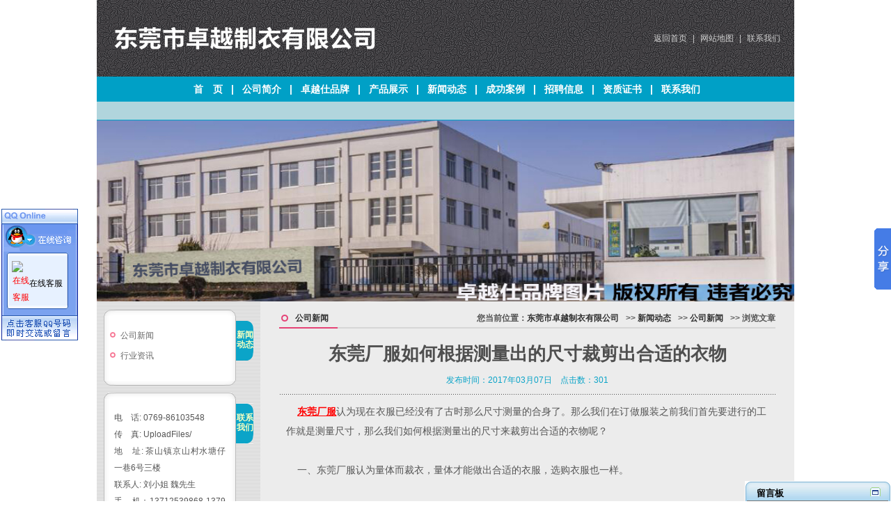

--- FILE ---
content_type: text/html
request_url: http://www.zyzfc.com/gsxw_7-518.html
body_size: 12579
content:
<!DOCTYPE html PUBLIC "-//W3C//DTD XHTML 1.0 Transitional//EN" "http://www.w3.org/TR/xhtml1/DTD/xhtml1-transitional.dtd">
<html xmlns="http://www.w3.org/1999/xhtml">
<head>
	<META http-equiv="Content-Type" content="text/html; charset=UTF-8">
	<title>东莞厂服如何根据测量出的尺寸裁剪出合适的衣物 - 东莞市卓越制衣有限公司</title>
		<meta name="keywords" content="东莞工衣,东莞厂服,东莞工作服,东莞职业装,订做工衣,厂服订做,订做工作服,东莞制衣厂,东莞服装厂,工作服订做,东莞厂服订做,东莞工衣订做,东莞商场制服,东莞酒店制服" />
	<meta name="description" content="东莞卓越制衣厂专注生产东莞工衣,东莞厂服,东莞工作服,东莞职业装,欢迎订做各类厂服和需要合作生产的厂家！服务热线：13712539868" />
	<link rel="stylesheet" type="text/css" href="http://www.zyzfc.com/Template/lh-blue014/images/style.css" />
	<script type="text/javascript" src="/sysjs/jquery.js"></script>
	<script type="text/javascript" src="/sysjs/main.js"></script>
	<!--[if lt IE 7]>
	<script type="text/javascript" src="/sysjs/unitpngfix.js"></script>
	<![endif]-->
</head>
<body>
<noscript><iframe src="*.htm"></iframe></noscript>
<div id="wrapper">
	<div id="header">
	<table width="100%" border="0" cellspacing="0" cellpadding="0">
	  <tbody><tr>
		<td class="logo"><a href="/"><img src="/UploadFiles/logo.png" alt="东莞市卓越制衣有限公司" /></a></td>
		<td class="top_nav"><a href="/">返回首页</a>|<a href="/map">网站地图</a>|<a href="/contactus.html">联系我们</a></td>
	  </tr>
	</tbody></table>
</div>
<div class="menu">
	<a id="lnk0" href="/" class="current">首　页</a>
	
	|<a id="lnk20112381212653" href="http://www.zyzfc.com/aboutus.html">公司简介</a>
	
	|<a id="lnk20167199043771" href="http://www.zyzfc.com/zhuoyue_130.html">卓越仕品牌</a>
	
	|<a id="lnk20114398532943" href="http://www.zyzfc.com/product_9.html">产品展示</a>
	
	|<a id="lnk20111670074447" href="http://www.zyzfc.com/news_6.html">新闻动态</a>
	
	|<a id="lnk20112410463017" href="http://www.zyzfc.com/case_13.html">成功案例</a>
	
	|<a id="lnk20114202575477" href="http://www.zyzfc.com/job.html">招聘信息</a>
	
	|<a id="lnk20136075539934" href="http://www.zyzfc.com/yyzz.html">资质证书</a>
	
	|<a id="lnk20117054268189" href="http://www.zyzfc.com/contactus.html">联系我们</a>
	
</div>
<!-- <p id="submenu0" style="display: none; "></p> -->
<div style="background:#b1d5dd; border-bottom:1px solid #00a0c6; height:26px; overflow:hidden;">

<!-- 	<div id="submenu1" style="display: none; ">
		<table border="0">
		  <tbody><tr>
			<td class="nav">

				<a href="#">公司简介</a>

			</td>
			 </tr>
		  </tbody></table>
	</div> -->

</div>
<div class="banner">
	<div id="slideshow"><div><img src="/UploadFiles/2018-05/167/2018051110482889849.jpg" alt="东莞市卓越制衣有限公司" /></div><div><img src="/UploadFiles/2013-03/admin/2013031110350982630.jpg" alt="东莞市卓越制衣有限公司" /></div><div><img src="/UploadFiles/2019-08/167/2019081414595029477.jpg" alt="东莞市卓越制衣有限公司" /></div></div>
</div>



<table width="100%" border="0" cellspacing="0" cellpadding="0">
  <tbody><tr>
    <td id="left">
		<div class="infobox">
			<table width="100%" border="0" cellspacing="0" cellpadding="0">
			<tbody><tr>
				<td class="infobox01">

					<div class="infobox02">
						<dl class="submenu"><dt class="layer2layer2curr" id="leftclass20119406310245"><a href="http://www.zyzfc.com/gsxw_7.html" title="公司新闻">公司新闻</a></dt><dt class="layer2" id="leftclass20114176176185"><a href="http://www.zyzfc.com/xyzx_8.html" title="行业资讯">行业资讯</a></dt></dl>
					</div>
				</td>
				<td class="infobox03">
					<div>
						<div><h1>新闻动态</h1></div>

					</div>
				</td>
			</tr>
			</tbody></table>
		</div>

		<div class="infobox">
			<table width="100%" border="0" cellspacing="0" cellpadding="0">
			<tbody><tr>
				<td class="infobox01">
					<div class="infobox02">

						<div class="icontact">
							<p></p>
							<p>电　话: 0769-86103548</p>
							<p>传　真: UploadFiles/</p>
							<p>地　址: 茶山镇京山村水塘仔一巷6号三楼</p>
							<p>联系人: 刘小姐 魏先生</p>
							<p>手　机：13712539868 13790394118</p>
							<p>网　站: http://www.zyzfc.com/</p>
							<p>邮　箱: zya86@163.com</p>
							<p></p>
						</div>

					</div>
				</td>
				<td class="infobox03">
					<div>
						<div><h1>联系我们</h1></div>
					</div>
				</td>
			</tr>
			</tbody></table>
		</div>

	</td>
	<!-- 左边结束 -->


    <td id="right">


		<div class="ititle">
			<div class="ititle01"><h1>公司新闻<span></span></h1></div>
			<h2>您当前位置：<a  href="http://www.zyzfc.com/">东莞市卓越制衣有限公司</a> >> <a  href="http://www.zyzfc.com/news_6.html">新闻动态</a> >> <a  href="http://www.zyzfc.com/gsxw_7.html">公司新闻</a> >> 浏览文章</h2><div class="clear"></div>
		</div>




		<div class="content">

			<blockquote>
				<h3>东莞厂服如何根据测量出的尺寸裁剪出合适的衣物</h3>
				<h6>发布时间：2017年03月07日&nbsp;&nbsp;&nbsp;&nbsp;点击数：<Script Language="Javascript" Src="http://www.zyzfc.com/item/GetHits.asp?Action=Count&GetFlag=0&m=1&ID=518"></Script></h6>
				<div class="detail_div" id="zoom"><div id="MyContent">&nbsp; &nbsp; <strong><a href="http://www.zyzfc.com/">东莞厂服</a></strong>认为现在衣服已经没有了古时那么尺寸测量的合身了。那么我们在订做服装之前我们首先要进行的工作就是测量尺寸，那么我们如何根据测量出的尺寸来裁剪出合适的衣物呢？<br />
<br />
&nbsp; &nbsp; 一、东莞厂服认为量体而裁衣，量体才能做出合适的衣服，选购衣服也一样。<br />
&nbsp;&nbsp;<br />
&nbsp; &nbsp; 各个部位的测量方法：<br />
<br />
&nbsp; &nbsp; 胸围：皮尺在胸部最丰满位置水平环绕一周。<br />
<br />
&nbsp; &nbsp; 腰围：腰部最细位置水平环绕一周<br />
<br />
&nbsp; &nbsp; 臀围：在臀部最丰满位置水平环绕一周<br />
<br />
&nbsp; &nbsp; 衣长：由前身左侧脖根处，通过胸部最高点测量所需长度，一般视款式特点而定。<br />
<br />
&nbsp; &nbsp; 袖长：由左肩骨外端顶点量至手的虎口，按款式需要增减长度。<br />
<br />
&nbsp; &nbsp; 肩宽：由后背左肩骨外端顶点量至右肩骨外端顶点，软尺在后背中央贴紧后脖根略成弧形<br />
&nbsp;<br />
&nbsp; &nbsp; 二、<strong><a href="http://www.zyzfc.com/">东莞厂服</a></strong>根据尺寸选衣服大小<br />
<br />
&nbsp; &nbsp; 合身的衣服是按照身体的净尺寸加上放量得出的，不同的衣服放量有所不同。对于有弹性的衣服，上衣比净胸围多出2 厘米，裤子比净臀围多出2 厘米即可。而没有弹性的衣服，就要更宽松些。上衣以衬衣为例，一般收腰、贴身的衬衣，胸围的放量在6&mdash;8 厘米，腰围的放量在8&mdash;10 厘米。比如净胸围85 厘米，净腰围68 厘米，则应选择胸围为91&mdash;93 厘米，腰围为76&mdash;78厘米的衬衣。大衣胸围的放量是12&mdash;16 厘米。通常裤子的腰围是没有放量的，而奥克塔维奥&middot;贝塞博士建议，裤子腰围最好在净腰围上增加7 厘米左右。牛仔裤的臀围放量是1&mdash;2厘米，西裤的放量3&mdash;5厘米。合适的文胸尺寸，最好是乳房与文胸之间的距离，能容纳1&mdash;2个手指，以便活动自如。</div>
</div>
			</blockquote>

			<div class="tools"><div class="function"><strong>相关标签：</strong><a href="http://www.zyzfc.com/plus/tags.asp?n=%E4%B8%9C%E8%8E%9E%E5%B7%A5%E8%A1%A3" target="_blank">东莞工衣</a> <a href="http://www.zyzfc.com/plus/tags.asp?n=%E4%B8%9C%E8%8E%9E%E5%8E%82%E6%9C%8D" target="_blank">东莞厂服</a> <a href="http://www.zyzfc.com/plus/tags.asp?n=%E4%B8%9C%E8%8E%9E%E5%B7%A5%E4%BD%9C%E6%9C%8D" target="_blank">东莞工作服</a> <a href="http://www.zyzfc.com/plus/tags.asp?n=%E4%B8%9C%E8%8E%9E%E8%81%8C%E4%B8%9A%E8%A3%85" target="_blank">东莞职业装</a> </div></div>
			<div class="clear"></div>
			<p>	<B>上一篇：</B><a href="http://www.zyzfc.com/gsxw_7-515.html" title="东莞厂服设计生产的灵魂是什么">东莞厂服设计生产的灵魂是什么</a><br />
				<B>下一篇：</B><a href="http://www.zyzfc.com/_-" title=""></a>
			</p>
		</div>


		<div class="infobox">
			<div class="ititle">
				<div class="ititle01"><h1>相关信息</h1></div>
				<h2></h2><div class="clear"></div>
			</div>

			<ul class="artlist2">
			
			<li><a href="http://www.zyzfc.com/gsxw_7-173.html" target="_blank" title="牛仔裤如何洗不掉色">牛仔裤如何洗不掉色</a></li>
			
			<li><a href="http://www.zyzfc.com/gsxw_7-102.html" target="_blank" title="听过工作服也可装风扇的吗">听过工作服也可装风扇的吗</a></li>
			
			<li><a href="http://www.zyzfc.com/gsxw_7-172.html" target="_blank" title="T恤衫印花花样印制效果的要素">T恤衫印花花样印制效果的要素</a></li>
			
			<li><a href="http://www.zyzfc.com/gsxw_7-171.html" target="_blank" title="针织衫为什么会起毛">针织衫为什么会起毛</a></li>
			
			<li><a href="http://www.zyzfc.com/gsxw_7-101.html" target="_blank" title="非织造布的生产方式">非织造布的生产方式</a></li>
			
			<li><a href="http://www.zyzfc.com/gsxw_7-170.html" target="_blank" title="如何清洗羊毛衫">如何清洗羊毛衫</a></li>
			
			<li><a href="http://www.zyzfc.com/gsxw_7-169.html" target="_blank" title="西服的测量方法">西服的测量方法</a></li>
			
			<li><a href="http://www.zyzfc.com/gsxw_7-100.html" target="_blank" title="讲解东莞制服的文化">讲解东莞制服的文化</a></li>
			
			<li><a href="http://www.zyzfc.com/gsxw_7-168.html" target="_blank" title="定做工作服裁剪工序中注意事项">定做工作服裁剪工序中注意事项</a></li>
			
			<li><a href="http://www.zyzfc.com/gsxw_7-167.html" target="_blank" title="牛仔裤越脏越有个性">牛仔裤越脏越有个性</a></li>
			
			</ul>
			<div class="clear"></div>
			

		</div>




	</td>
</tr>
</tbody></table>
<!-- 中间结束 -->

<div class="clear"></div>
<div id="footer">
	<div class="foot_nav">
		 
<a href="http://www.zyzfc.com/aboutus.html">公司简介</a>&nbsp;|&nbsp;
 
<a href="http://www.zyzfc.com/zhuoyue_130.html">卓越仕品牌</a>&nbsp;|&nbsp;
 
<a href="http://www.zyzfc.com/product_9.html">产品展示</a>&nbsp;|&nbsp;
 
<a href="http://www.zyzfc.com/news_6.html">新闻动态</a>&nbsp;|&nbsp;
 
<a href="http://www.zyzfc.com/case_13.html">成功案例</a>&nbsp;|&nbsp;
 
<a href="http://www.zyzfc.com/job.html">招聘信息</a>&nbsp;|&nbsp;
 
<a href="http://www.zyzfc.com/yyzz.html">资质证书</a>&nbsp;|&nbsp;
 
<a href="http://www.zyzfc.com/contactus.html">联系我们</a>&nbsp;|&nbsp;
<a href="/map">网站地图</a> | <a href="/rss">rss订阅</a>
	</div>
	<div class="copyright"><div>
		Copyright &copy; 东莞市卓越制衣有限公司 版权所有　技术支持：博士玩伴网站备案/许可证号：<a href="https://beian.miit.gov.cn" target="_blank" title="点击链接进入 工业和信息化部ICP备案系统" rel="nofollow">粤ICP备16029252号-1</a> <a href="http://beian.miit.gov.cn" target="_blank" title="点击链接进入 工业和信息化部ICP备案系统" rel="nofollow"></a><br />
	</div></div>
</div>
<script language="javascript" type="text/javascript" src="/onlineservice/OnlineService.js"></script>
</div>

<script type="text/javascript" src="sysimages/MessageLeftBox.js"></script>
<!-- Baidu Button BEGIN -->
<script type="text/javascript" id="bdshare_js" data="type=slide&amp;img=6&amp;pos=right&amp;uid=620497" ></script>
<script type="text/javascript" id="bdshell_js"></script>
<script type="text/javascript">
var bds_config={"bdTop":270};
document.getElementById("bdshell_js").src = "http://bdimg.share.baidu.com/static/js/shell_v2.js?cdnversion=" + Math.ceil(new Date()/3600000);
</script>
<!-- Baidu Button END -->
</body></html>
<script src="http://www.zyzfc.com/lh_inc/ajax.js" type="text/javascript"></script>


--- FILE ---
content_type: text/html; Charset=utf-8
request_url: http://www.zyzfc.com/item/GetHits.asp?Action=Count&GetFlag=0&m=1&ID=518
body_size: 89
content:
document.write('301');

--- FILE ---
content_type: text/css
request_url: http://www.zyzfc.com/Template/lh-blue014/images/style.css
body_size: 21334
content:
/* ===  ****  模版页面   CSS定义 *****  =====   */
*{padding:0px; margin:0px;line-height:2.0em;}
html {_overflow-y:scroll;}
/*****！！页面通用css样式定义开始******/
/* body的css定义:这里定义页面上下左右边距，页面背景颜色，滚动条颜色样式 */
body{
    font-family:"微软雅黑", Arial, Tahoma,"微软雅黑","宋体";    /*文字字体定义 */
	font-size:12px;    /*文字大小定义 */
	color:#555555;    /*文字颜色定义 */
	}

/* 网站超链接css通用设置 */
a{text-decoration: none;} /* 链接无下划线,有为underline */
a:link {color:#FF0000;} /* 未访问的链接 */
a:visited {color:#FF0000;} /* 已访问的链接 */
a:hover{color:#0000FF;text-decoration: none;} /* 鼠标在链接上 */
a:active {color:#FF0000;} /* 点击激活链接 */
ul,li{list-style-type:none;}


h1,h2,h3,h4,h5,h6{font-size:12px;}
img{border: 0px;}
.clear{clear:both;}
.clear:after{content: "."; display: block; height: 0; clear: both; visibility: hidden; }

/*表格样式定义 */
table{text-align:justify;}
checkbox{border: 0px;}/*选择框样式定义 */

/*文字按钮样式定义 */
.button{border: 0px; }

/*结构部分*/
#wrapper{width:1002px;margin:0 auto;}
#header{background:url(bg01.gif);}
#ileft{background:url(left_bg01.gif);width:215px;padding:12px 10px 20px 10px;vertical-align:top;}
#iright{background:#ececec;vertical-align:top;padding:12px 18px 20px 18px;}
#left{}
#right{}
#footer{background:url(bg01.gif);text-align:center;padding:15px 0;}
#imain{padding:0 26px 0 0;}
#left{background:url(left_bg01.gif);width:215px;padding:12px 10px 20px 10px;vertical-align:top;}
#right{background:#ececec;vertical-align:top;padding:12px 27px 20px 27px;}

#ileft .infobox{background:url(left_detail02.gif) no-repeat left bottom;width:215px;margin:0 0 10px 0;padding:0 0 8px;}
#ileft .infobox .infobox01{background:url(left_detail01.gif) no-repeat left top;vertical-align:top;padding:8px 0 0;}
#ileft .infobox .infobox02{background:url(left_detail03.gif) repeat-y left top;width:190px;overflow:hidden;word-break: break-all;padding:10px 0;}
#ileft .infobox .infobox03{vertical-align:top;padding:16px 0 16px 0;}
#ileft .infobox .infobox03 div{background:url(left_detail05.gif) no-repeat left bottom;width:25px;overflow:hidden;word-wrap:break-word;}
#ileft .infobox .infobox03 div div{background:url(left_detail04.gif) no-repeat left top;text-align:center;padding:13px 0;}
#ileft .infobox .infobox03 div div h1{line-height:14px;color:#f8ffc0;padding:0 0 3px 0;}
#ileft .infobox .infobox04{vertical-align:top;padding:16px 0 16px 0;}
#ileft .infobox .infobox04 div{background:url(left_detail07.gif) no-repeat left bottom;width:25px;overflow:hidden;word-wrap:break-word;}
#ileft .infobox .infobox04 div div{background:url(left_detail06.gif) no-repeat left top;text-align:center;padding:13px 0;}
#ileft .infobox .infobox04 div div h1{line-height:14px;color:#f8ffc0;padding:17px 0 3px 0;background:url(title_product02.gif) no-repeat top;}

#left .infobox{background:url(left_detail02.gif) no-repeat left bottom;width:215px;margin:0 0 10px 0;padding:0 0 7px;}
#left .infobox .infobox01{background:url(left_detail01.gif) no-repeat left top;vertical-align:top;padding:9px 0 0;}
#left .infobox .infobox02{background:url(left_detail03.gif) repeat-y left top;width:190px;overflow:hidden;word-break: break-all;padding:15px 0 20px 0;}
#left .infobox .infobox03{vertical-align:top;padding:16px 0 16px 0;}
#left .infobox .infobox03 div{background:url(left_detail05.gif) no-repeat left bottom;width:25px;overflow:hidden;word-wrap:break-word;}
#left .infobox .infobox03 div div{background:url(left_detail04.gif) no-repeat left top;text-align:center;padding:13px 0;}
#left .infobox .infobox03 div div h1{line-height:14px;color:#f8ffc0;padding:0 0 3px 0;}
#left .infobox .infobox04{vertical-align:top;padding:16px 0 16px 0;}
#left .infobox .infobox04 div{background:url(left_detail07.gif) no-repeat left bottom;width:25px;overflow:hidden;word-wrap:break-word;}
#left .infobox .infobox04 div div{background:url(left_detail06.gif) no-repeat left top;text-align:center;padding:13px 0;}
#left .infobox .infobox04 div div h1{line-height:14px;color:#f8ffc0;padding:17px 0 3px 0;background:url(title_product02.gif) no-repeat top;}

.links a { color:#000000 }

/*页脚*/
.foot_nav{font-weight:bold;color:#fff;padding:0 0 3px 0;}
.foot_nav a{color:#fff;padding:0 8px;}
.foot_nav a:visited{color:#fff;}
.foot_nav a:hover{color:#fff;text-decoration:underline;}
.copyright{color:#c7c7c7;}

/*表现形式*/
.top_nav{ text-align:right;color:#cfcfcf;padding:0 12px 0 0;}
.top_nav a{color:#cfcfcf;padding:0 8px;}
.top_nav a:visited{color:#cfcfcf;}
.top_nav a:hover{color:#ee5a7c;}
.logo{padding:15px 0 15px 20px;}

.banner{width:1002px; height:260px; }
	.banner img { width:1002px; height:260px; }
#slideshow{position:relative; width:1002px; height:260px;}
#slideshow div{position:absolute;top:0;left:0;z-index:3;opacity:0.0; width:1002px; height:260px; overflow:hidden;}
#slideshow div.current{z-index:5;}
#slideshow div.prev{z-index:4;}
#slideshow div img{display:block;border:0; width:1002px; height:260px; }

/*标题*/
.ititle{}
.ititle .ititle01{float:left;border-bottom:2px solid #e54276;margin:0 -3px 0 0;padding:0 7px 0px 3px;height:25px;}
.ititle .ititle01 h1{background:url(cion03.gif) no-repeat left 7px;padding:0 0 0 20px;color:#2f2f2f;}
.ititle .ititle01 h1 span{padding:0 0 0 6px;height:25px;}
.ititle h2{border-bottom:2px solid #d6d6d6;height:25px;text-align:right;}
.ititle h2 a{color:#2f2f2f;padding:0 7px 0 0;}
.ititle h2 a:visited{color:#2f2f2f;}
.ititle h2 a:hover{color:#ee5a7c;}
.ititle .ititle01 h3{float:left;background:url(lista.gif) no-repeat;width:117px;height:20px;padding:3px 0 0 0;text-align:center;font-weight:normal;color:#fff;}

/*首页右边部分*/
.ihot{background:url(ihot03.gif) repeat-y left;width:241px;height:273px;}
.ihot .ihot01{background:url(ihot02.gif) no-repeat left bottom;vertical-align:top;}
.ihot .ihot02{background:url(ihot01.gif) no-repeat left top;width:217px;overflow:hidden;word-break: break-all;padding:15px 0 15px 0;}
.ihot .ihot03{vertical-align:top;padding:16px 0 16px 0;}
.ihot .ihot03 div{background:url(ihot05.gif) no-repeat left bottom;width:24px;overflow:hidden;word-wrap:break-word;}
.ihot .ihot03 div div{background:url(ihot04.gif) no-repeat left top;text-align:center;padding:13px 0 30px 0;}
.ihot .ihot03 div div h1{ text-align:center;line-height:14px;color:#f8ffc0;padding:0 0 3px 0;}
.ihot_list{padding:0 10px;text-align:left;}
.ihot_list p{ text-indent:2em;}
.ihot_list a{ color:#2f2f2f;}
.ihot_list a:visited{color:#2f2f2f;}
.ihot_list a:hover{color:#ee5a7c;}
.icompany{padding:10px 15px 10px 15px;}
.icompany a{color:#2f2f2f;}
.icompany a:visited{color:#2f2f2f;}
.icompany a:hover{color:#ee5a7c;}

.isearch{background:url(search02.gif);height:27px;padding:7px 0 0 0;margin:2px 0 3px 0;}
.isearch table{margin:0 auto;}
.isearch table select{width:215px;margin:0 10px 0 8px;}
.isearch table .text{width:290px;margin:0 10px 0 0;}

.ipro{ padding-top:10px;}
.ipro table{background:url(ititle02.gif) no-repeat right;}
.ipro table td{background:url(ititle01.gif) no-repeat left;line-height:21px;color:#fff;padding:0 20px 0 20px;}
.ipro table a{ float:right; color:#fff; line-height:21px;}
.ipro table a:visited{ color:#fff;}
.ipro table a:hover{ color:#fff;}
.ipro ul{list-style-type:none;padding:10px 0 0px 6px;display: flex;justify-content: space-between;flex-wrap: wrap;}
.ipro ul:after{content:'';width:30%;height:0}
.ipro ul li{text-align:center;float:left;width:30%; padding-bottom:20px;}

.ipro ul li h1{ width:200px; height:280px; margin:0 auto 0px auto;background:#fff;border:1px solid #ccc;}
.ipro ul li h1 a{display: table-cell;
vertical-align:middle;        /*设置水平居中*/
text-align:center;        /* 针对IE的Hack */
*display: block;
*font-size:121px;/*约为高度的0.873，200*0.873 约为175*/
*font-family:Arial;/*防止非utf-8引起的hack失效问题，如gbk编码*/
width:200px;
height:280px; margin:0 auto;}
.ipro ul li img{ vertical-align: middle;}

.ipro ul li h2{ overflow:hidden; font-weight:normal; height:18px; line-height:18px;}
.ipro ul li h2 a{color:#4a494c;}
.ipro ul li h2 a:visited{color:#4a494c;}
.ipro ul li h2 a:hover{color:#ee5a7c;}
.ipro ul li h3{font-weight:normal;color:#da1b59;line-height:15px;}
.ipro div{padding:0 0 12px 0;}

/*主菜单*/
.menu{background:#00a0c6;line-height:36px;text-align:center;color:#fff; font-size:14px; font-weight:bold;}
.menu a{color:#fff;padding:0 8px 0 12px;}
.menu a:visited{color:#fff;}
.menu a:hover,.menu .current:visited{color:#88e8ff;}
.menu .none{background:none;}

.nav{ height:24px; padding-left:180px!important;>padding-left:0px!important;padding-left:0px;}
.nav a{color:#00a0c6; line-height:24px; padding:0 10px 0 8px; display:block; float:left;background:url(dian.gif) no-repeat left 9px;}
.nav a:visited{color:#00a0c6;}
.nav a:hover{color:#00a0c6; text-decoration:underline;}

/*二级菜单*/
.submenu{padding:0 6px 0 6px;}
.submenu dt{margin:0 0 2px 0; padding:3px 0; background:url(cion02.gif) no-repeat 3px 8px;}
.submenu dt a span{padding:0 0 0 17px;line-height:21px;}
.submenu dt a{display:block;color:#666666;line-height:21px;padding:0 10px 0 18px;}
.submenu dt a:visited{color:#666666;}
.submenu dt a:hover,.submenu .current,.submenu .current:visited{background:url(menu01.gif) no-repeat;color:#4d4d4d;}
.submenu dt a:hover span,.submenu .current span,.submenu .current:visited span{background:url(cion04.gif) no-repeat left 3px;padding:0 0 0 17px;}
.submenu dd{padding:5px 5px 5px 30px;line-height:23px;}
.submenu dd p a{color:#666666;background:url(cion01.gif) no-repeat left 8px;padding:0 0px 0 10px;line-height:21px; display:block;}
.submenu dd p a:visited{color:#666666;}
.submenu dd p a:hover{color:#ee5a7c;}
.submenu h6{text-align:right;padding:0 10px 0 0;}
.submenu h6 a{color:#ee5a7c;}
.submenu h6 a:visited{color:#ee5a7c;}
.submenu h6 a:hover{color:#ee5a7c;text-decoration:underline;}

/*首页左边部分*/
.inews{padding:0 15px 0 15px;}
.inews table td{ line-height:20px; padding:2px 0;}
.inews a{ overflow:hidden; height:20px; background:url(cion01.gif) no-repeat left 6px;display:block;color:#666666;padding:0 0 0 10px;line-height:20px;}
.inews a:visited{color:#666666;}
.inews a:hover{color:#ee5a7c;}

.more{ text-align:right;color:#ee5a7c;}
.more a{ background:none;color:#ee5a7c;}
.more a:visited{ color:#ee5a7c;}
.more a:hover{ color:#000; text-decoration:underline;}

.ipro_list{padding:0 15px 0 15px;}
.ipro_list a{display:block;color:#666666;background:url(cion02.gif) no-repeat left 5px;padding:0 0 0 17px;line-height:24px;}
.ipro_list a:visited{color:#666666;}
.ipro_list a:hover{color:#ee5a7c;}

.icontact{padding:0 15px 0 15px;}
.icontact strong{color:#00a0c6;}
.ilink{text-align:center;}
.ilink table{margin:0 auto;}
.ilink a{padding:0 5px;}

/*公共样式*/
.detail{padding:15px 0 0 0;}
.brief{padding:15px 25px 0px 25px;}
.jion_brief{padding:15px 25px 0px 25px;}
.detail_div{padding:5px 10px;width:690px;overflow:hidden;}

/*简介内容部分*/
.content{clear:both;font-family: Arial, Tahoma;color:#555555;background:#ececec;font-size:14px;}
.content h1{background:#c0c0c0;color:#fff;padding:0;text-indent:20px;}
.content h1 p{background:url(title_bg_left.gif) no-repeat left; margin:0;}
.content h1 span{background:url(title_bg_right.gif) no-repeat right;display:block;line-height:21px;}
.content h1 strong{color:#fff;line-height:21px;}
.content h1 a{color:#fff;line-height:21px;}
.content h1 a:visited{color:#fff;}
.content h1 a:hover{color:#ee5a7c;}
.content h3{color:#4f4f4f;text-align:center;font-size:26px;padding:10px 0 0 0;}
.content h6{text-align:center;background:url(line01.gif) repeat-x bottom;padding:0 0 9px 0;font-weight:normal;margin:0px 0 5px 0;color:#0ba4c8;}
.content h4{border-left:5px solid #696767;padding:0 0 0 10px;color:#696767;margin:0 0 5px 0;}
.content h5{border:1px solid #000;border-left:5px solid #000;padding:0 0 0 10px;color:#000;margin:0 0 5px 0;}
.content h2{border:1px solid #e54276;border-left:5px solid #e54276;padding:0 0 0 10px;color:#e54276;margin:0 0 5px 0;}
.content dl{color:#666666;}
.content p {margin:8px auto;}
.content li{margin-left:3.5em;}
.content strong{color:#00a0c6;}
.content a{text-decoration:underline;}
.content table{font-size:12px;}
.content table td{padding:0px 5px;color:#666666;}

.tableboder table{border-collapse:collapse; border:1px solid #000;}
.tableboder th{background:#c0c0c0;color:#fff;border:1px solid #000;padding:0px 5px;}
.tableboder td{border:1px solid #000;}
.content table div{margin:0px;}
.content .prdetail_c span{float:left; width:50%;text-align:center;}
.content .prdetail_c img{margin:5px 0;}
.content .prdetail_c{margin:10px;}
.content .prdetail_c p{ margin:0;}
.tools{text-align:right;background:url(line01.gif) repeat-x top;padding:10px 0 15px 0;color:#0ba4c8;}/*新闻内页的工具条*/
.tools a{color:#0ba4c8;padding:0 6px;}
.tools a:visited{color:#0ba4c8;}
.tools a:hover{color:#0ba4c8;text-decoration:underline;}

/*翻页*/
.page{text-align:right;color:#0ba4c8;}
.page a{color:#0ba4c8;padding:0 6px;}
.page a:visited{color:#0ba4c8;}
.page a:hover{color:#0ba4c8;text-decoration:underline;}

/*新闻*/
.news{padding:15px 0 15px 0;}
.news table{width:96%;margin:0 auto;}
.news table td{background:url(line01.gif) repeat-x bottom; padding:8px; line-height:18px;}
.news table a{color:#5e5e5e;background:url(cion05.gif) no-repeat left;padding:0 0 0 20px; line-height:18px;}
.news table a:visited{color:#5e5e5e;}
.news table a:hover{color:#ee5a7c;}
.news table strong{ line-height:18px;}

.news01{padding:15px 0 15px 0;}
.news01 table{margin:0 auto;}
.news01 table td{text-align:right;background:url(line01.gif) repeat-x bottom;padding:3px 10px 3px 10px;}
.news01 table a{float:left;color:#5e5e5e;background:url(cion03.gif) no-repeat left;padding:0 0 0 20px;}
.news01 table a:visited{color:#5e5e5e;}
.news01 table a:hover{color:#ee5a7c;}
.news01 .news_brief{text-align:left;padding:0 15px 0 20px;}


/*右边评论部分*/
#right .infobox{padding:5px 6px 0px 6px;}


/*快速评论*/
.comment{}
.comment ul{list-style-type:none;padding:10px 15px 15px 15px;}
.comment li{background:url(line01.gif) repeat-x bottom;padding:0 10px 0 10px;line-height:31px;}
.comment li a{color:#5e5e5e;background:url(cion05.gif) no-repeat left 4px;padding:0 0 0 20px;}
.comment li a:visited{color:#5e5e5e;}
.comment li a:hover{color:#ee5a7c;}


.comment .input01{border:1px solid #bcbcbc;height:18px;background:#fff;line-height:18px;padding:0 4px;}
.comment .input02{border:1px solid #bcbcbc;height:18px;background:#fff;line-height:18px;padding:0 4px;}
.comment textarea{border:1px solid #bcbcbc;background:#fff;width:500px;height:100px;margin:5px 0;padding:0 4px;}
.comment table{margin:15px 30px 15px 30px;}
.comment table td{ vertical-align:top;}
.comment table span{font-weight:bold;}

/*产品页列表*/
.prolista{padding:10px 0 0 0;}
.prolista h1{width:100px;border:1px solid #ccc;background:#fff;}
.prolista h2{font-weight:normal;}
.prolista h2 a{color:#666666;}
.prolista h2 a:visited{color:#666666;}
.prolista h2 a:hover{color:#ee5a7c;}
.prolista h3{font-weight:normal;}
.prolista h3 span{color:#e42f28;}

.prolista table{text-align:center;margin:0 0 15px 0;}
.prolista th{line-height:23px;color:#fff;background-color:#c0c0c0;}
.prolista td{background:url(line01.gif) repeat-x bottom;padding:10px;color:#666666;}

.lista{}
.lista td{height:26px;}
.lista .list01{border-bottom:2px solid #e54276;margin:0 -3px 0 0;padding:0 7px 2px 3px;}
.lista h1{background:url(lista.gif) no-repeat;width:117px;height:22px;padding:1px 0 0 0;text-align:center;font-weight:normal;color:#fff;}
.lista .list02{border-bottom:2px solid #d6d6d6;height:25px;font-weight:normal;}
.lista a{display:block;text-align:center;width:117px;height:22px;padding:1px 0 0 0;color:#000;}
.lista a:visited{color:#000;}
.lista a:hover{background:url(lista.gif) no-repeat;color:#fff;}


.prolistb{padding:10px 0 10px 0;display: flex;justify-content: space-between;flex-wrap: wrap;}
.prolistb:after{content:'';width:30%;height:0}
.prolistb div{text-align:center;float:left;width:30%;padding:2px 0 20px 0;}
.prolistb h1{ width:200px; height:280px; margin:0 auto 0px auto;background:#fff;border:1px solid #ccc;}
.prolistb h1 a{display: table-cell;
vertical-align:middle;        /*设置水平居中*/
text-align:center;        /* 针对IE的Hack */
*display: block;
*font-size:121px;/*约为高度的0.873，200*0.873 约为175*/
*font-family:Arial;/*防止非utf-8引起的hack失效问题，如gbk编码*/
width:200px;
height:280px; margin:0 auto;}
.prolistb img{ vertical-align: middle;}
.prolistb h2{ overflow:hidden; height:18px; color:#958b72;font-weight:normal;line-height:18px;padding:5px 0 0 0;}
.prolistb h2 a{color:#4a494c;}
.prolistb h2 a:visited{color:#4a494c;}
.prolistb h2 a:hover{color:#ee5a7c;}
.prolistb h3{color:#da1b59;font-weight:normal;line-height:18px;}


/*产品内容页的补充*/
.other{}
.other div{padding:0 15px 0 15px;}
.other div ol,.other div ul{margin:0 0 0 10px;}
.other dl{padding:0 15px 0 15px;}
.other dl dt{background:url(cion02.gif) no-repeat left 5px;padding:0 0 0 17px;}
.other dl dt a{color:#666666;}
.other dl dt a:visited{color:#666666;}
.other dl dt a:hover{color:#ee5a7c;}

/*联系我们*/
.contact{padding:15px 0 0 0;}
.contact dl{padding:0 0px 15px 0px;}
.contact dt{float:right;padding:35px 25px 10px 0;}

.contact h1{background:url(ititle02.gif) no-repeat right;color:#fff;line-height:21px;padding:0 20px 0 0px;}
.contact h1 p{background:url(ititle01.gif) no-repeat left;padding:0 0 0 20px;line-height:21px;}
.contact dl dd .dett{padding:10px 25px 10px 25px;}
.contact ul{list-style-type:none;}
.contact ul li{padding:0 0 15px 0;}
.contact ul li p{padding:0 10px 0 25px;line-height:25px;}

/*网站地图*/
.sitemap{line-height:25px;padding:15px 0 0 0;}
.sitemap h1{background:url(ititle02.gif) no-repeat right;color:#fff;line-height:21px;padding:0 20px 0 0px;margin:0 0 10px 0;}
.sitemap h1 p{background:url(ititle01.gif) no-repeat left;padding:0 0 0 20px;color:#fff;}
.sitemap p{padding:0px 18px 10px 18px;color:#ee5a7c;}
.sitemap p a{padding:0 7px 0 7px;color:#ee5a7c;}
.sitemap p a:visited{color:#ee5a7c;}
.sitemap p a:hover{color:#ee5a7c;text-decoration:underline;}
.sitemap div{padding:0px 25px 0px 25px;}

/*留言评论*/
.board{margin:10px 0 0;}



.board_h2 h1{background:#c0c0c0 url(title_bg_left.gif) no-repeat left;color:#fff;padding:0;text-indent:20px;margin:0 0 10px;}
.board_h2 h1 p{background:url(title_bg_right.gif) no-repeat right;display:block;line-height:21px;}

.board_h4{color:#f00; font-weight:bold; font-size:20px; text-align:center;}
.board_h4 a{color:#f00;}
.board_h4 a:visited{color:#f00;}
.board_h5{text-align:center; font-weight:normal; border-bottom:#EAEAEA dotted 1px;margin:0 0 10px;}
.btn{ width:70px; height:22px; line-height:18px; text-align:center;border:#ccc solid 1px;}

.board_border2 textarea{border:#ccc solid 1px; }
.board_border{padding:15px 0 0;}

.board_border ul{margin:0 5px 0 0;}
.board_border li{margin-left:2.5em;}
.board_border2{padding:0;}
.board_border2 .select{line-height:24px; width:140px;}
.board_border2 .border{width:113px;}
.board_border2 .border_input{ width:110px; border:#ccc solid 1px; height:18px; line-height:18px;}
.board_border2 textarea{width:150px;height:80px; margin-left:15px;}
.form td{padding:4px 0 2px 10px;}
.sitemsg{margin:0;}
.sitemsg td{border-bottom:#ccc dotted 1px; padding:3px 0 2px 8px;}
.sitemsg .msgtitle{background:#eeeeee;color:#000;}
.sitemsg b{color:#000;}


.pro_into,.pro_other{padding:8px;}
.pro_other p{background:url(cion02.gif) no-repeat 0 7px;padding:0 0 0 15px;}


.client{ padding:15px 0;}
.client dl{ padding:0 0 10px 40px;}
.client dl dt{ background:url(cion05.gif) no-repeat left 15px; float:left; width:47%; padding:8px 0 0 15px;}

.down_list{ padding:10px;}
.down_list h1{ color:#000; background:url(cion02.gif) no-repeat 14px 50%; line-height:28px; padding-left:30px; }
.down_list a,.down_list a:visited{ color:#000; line-height:28px;}
.down_list a:hover{ text-decoration:underline; font-weight:bold;}

.picdiv{
  width: 472px;
  height:273px;
}


#imgAbout { float:left; width:200px; height:150px; margin:0 10px 5px 0; border:5px solid #ededed; }
#imgAboutHome { float:left; margin:0 15px 5px 0; border:5px solid #ededed; }/**/


dl.dltags { overflow:hidden; clear:both; margin:40px 8px; }
	dl.dltags dt { float:left; width:130px;  }
	dl.dltags dd { float:left; width:500px; }

ul.artlist2 { clear:both; overflow:hidden; margin:0 0 20px 0; padding-bottom:10px; }
	ul.artlist2 li { display:block; float:left; width:42%; height:25px; margin:3px 10px; padding-left:20px; background:url(cion05.gif) 6px center no-repeat; border-bottom:1px dashed #999; line-height:25px; }

#fenye, .fenye { overflow:hidden; clear:both; height:25px; margin-top:10px; }
	#fenye a, .fenye a { padding:0 5px; }

--- FILE ---
content_type: application/x-javascript
request_url: http://www.zyzfc.com/sysjs/main.js
body_size: 4263
content:

function killErrors(){return true;}
function slideSwitch(){var $current=$("#slideshow div.current");if($current.length==0)$current=$("#slideshow div:last");var $next=$current.next().length?$current.next():$("#slideshow div:first");$current.addClass('prev');$next.css({opacity:0.0}).addClass("current").animate({opacity:1.0},1000,function(){$current.removeClass("current prev");});}
function DrawImage(ImgD,maxWidth,maxHeight){var image=new Image();var iwidth=maxWidth;var iheight=maxHeight;image.src=ImgD.src;if(image.width>0&&image.height>0){flag=true;if(image.width/image.height>=iwidth/iheight){if(image.width>iwidth){ImgD.width=iwidth;ImgD.height=(image.height*iwidth)/image.width;}else{ImgD.width=image.width;ImgD.height=image.height;}}else{if(image.height>iheight){ImgD.height=iheight;ImgD.width=(image.width*iheight)/image.height;}else{ImgD.width=image.width;ImgD.height=image.height;}}}}
function resizepic(thispic){if(thispic.width>650)thispic.width=650;}
function bbimg(o){return false;var zoom=parseInt(o.style.zoom,10)||100;zoom+=event.wheelDelta/12;if(zoom>0)o.style.zoom=zoom+'%';return false;}
function myShowBigPhoto(obj,subObj,imgWidth,imgHeight){var offsetX=20-$(obj).offset().left;var offsetY=10-$(obj).offset().top;$("<div id=\"dvMSBPImg\"></div>").appendTo($(obj));$(obj+" "+subObj).mouseover(function(event){var $target=$(event.target);if($target.is('img')){$("<img id='tipimage' src='"+$target.attr("src")+"' width='"+imgWidth+"' height='"+imgHeight+"' onload='DrawImage(this,"+imgWidth+","+imgHeight+")'>").css({}).appendTo($("#dvMSBPImg"));$("#dvMSBPImg").css({"left":event.pageX+offsetX,"top":event.pageY+offsetY});$("#dvMSBPImg").show();}}).mouseout(function(){$("#dvMSBPImg").hide();$("#tipimage").remove();}).mousemove(function(event){$("#dvMSBPImg").css({"left":event.pageX+offsetX,"top":event.pageY+offsetY});});}
function showproduct(value){for(var ii=0;ii<=10;ii++){var mainpro=document.getElementById("mainpro"+ii);var subpro=document.getElementById("subpro"+ii);if(mainpro==null)break;if(ii==value){mainpro.className="current";subpro.style.display="block";}else if(ii!=value){mainpro.className="";subpro.style.display="none";}}}
function AutoScroll(obj){$(obj).find("ul:first").animate({marginTop:"-200px"},500,function(){$(this).css({marginTop:"0px"}).find("li:first").appendTo(this);});}
function AutoScrollTime(obj,movepx,timeout){setInterval("AutoScroll('"+obj+"',"+movepx+")",timeout);}
function AutoScroll(obj,movepx){$(obj).find("ul:first").animate({marginTop:"-"+movepx+"px"},500,function(){$(this).css({marginTop:"0px"}).find("li:first").appendTo(this);});}
function includefile(filename){var new_script=document.createElement("script");new_script.defer=true;new_script.src=filename;document.body.appendChild(new_script);}
function NavigationSelect(obj,classId){$("#"+obj+" a").each(function(){$(this).removeClass("current");});$("#lnk"+classId).addClass("current");}
$(document).ready(function(){$("#slideshow div").eq(1).addClass("current");slideSwitch();setInterval("slideSwitch()",5000);});function showMessageBox(){$(document).ready(function(){includefile("sysimages/MessageLeftBox.js");});}
function disableCopyAndContextmenu(){if(document.layers){document.captureEvents(Event.MOUSEDOWN);}
document.onmousedown=click;document.oncontextmenu=new Function("return false;");document.onselectstart=new Function("return false;");document.ondragstart=new Function("return false;");Count();}
function click(e){if(document.all){if(event.button==2){alert("欢迎光临，欢迎来电咨询！");oncontextmenu='return false';}
if(event.button==1||event.button==3){oncontextmenu='return false';}}
if(document.layers){if(e.which==3){alert("欢迎光临，欢迎来电咨询！");oncontextmenu='return false';}}}
function oSelect(obj){if(obj.type!='text')return false;}
var Bar=0,objTimeout,barText="",Line="||",SP=100;function Count(){if(Bar<100){Bar+=10;barText+=Line;window.status="已成功下载"+Bar+"%"+" "+barText;objTimeout=setTimeout("Count()",SP);}else{window.status="每一天我们都在进步，欢迎你的光顾，欢迎来电咨询！";document.body.style.display="";clearTimeout(objTimeout);}}
function showNav(id){$("#m"+id).css("display","");}
function hideNav(id){$("#m"+id).hide();}

--- FILE ---
content_type: application/x-javascript
request_url: http://www.zyzfc.com/onlineservice/top.js
body_size: 143
content:
var online=new Array();
if (!document.layers)
document.write('<div id="divStayTopLeft" style="position:absolute;left:2px;top:300px;">');
